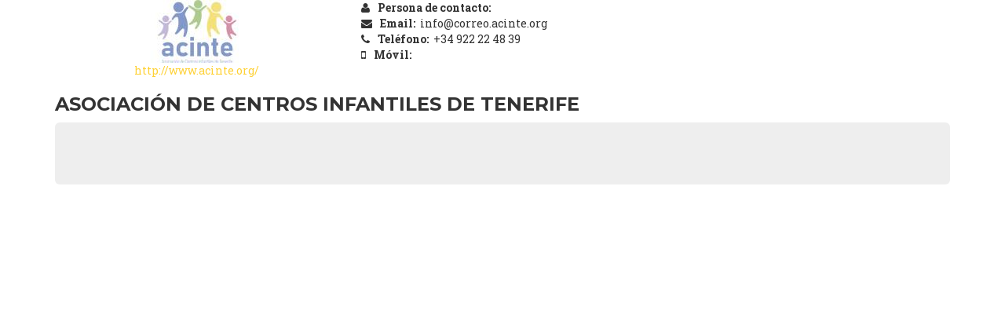

--- FILE ---
content_type: text/html; charset=utf-8
request_url: https://www.eduketing.com/es/fichaspartners.aspx?iden=117&iframe=true&width=50%25&height=100%25
body_size: 2036
content:



<!DOCTYPE html >
<html lang="es">
<head><title>

</title>
    
    <!-- Bootstrap Core CSS -->
    <link href="css/bootstrap.min.css" rel="stylesheet" />

    <!-- Custom CSS -->
    <link href="css/agency.css" rel="stylesheet" /><link href="css/eduketing_new.css" rel="stylesheet" />
    <!-- Custom Fonts -->
    <link href="font-awesome/css/font-awesome.min.css" rel="stylesheet" type="text/css" /><link href="https://fonts.googleapis.com/css?family=Montserrat:400,700" rel="stylesheet" type="text/css" /><link href="https://fonts.googleapis.com/css?family=Kaushan+Script" rel="stylesheet" type="text/css" /><link href="https://fonts.googleapis.com/css?family=Droid+Serif:400,700,400italic,700italic" rel="stylesheet" type="text/css" /><link href="https://fonts.googleapis.com/css?family=Roboto+Slab:400,100,300,700" rel="stylesheet" type="text/css" /></head>
<body id="page1">
    <form name="form1" method="post" action="./fichaspartners.aspx?iden=117&amp;iframe=true&amp;width=50%25&amp;height=100%25" id="form1">
<div>
<input type="hidden" name="__VIEWSTATE" id="__VIEWSTATE" value="/[base64]" />
</div>

<script type="text/javascript">
//<![CDATA[
var theForm = document.forms['form1'];
if (!theForm) {
    theForm = document.form1;
}
function __doPostBack(eventTarget, eventArgument) {
    if (!theForm.onsubmit || (theForm.onsubmit() != false)) {
        theForm.__EVENTTARGET.value = eventTarget;
        theForm.__EVENTARGUMENT.value = eventArgument;
        theForm.submit();
    }
}
//]]>
</script>


<script src="/es/WebResource.axd?d=Kh7ebYIZcmAfyoN0izQqBz-OaKTfxz8pQ3CljSMGmlF4DB_xMuP_ToCQ-qk4OQytPClla4fo0iyMm1YeyV-yzn0CfEQ1&amp;t=638901613900000000" type="text/javascript"></script>

<div>

	<input type="hidden" name="__VIEWSTATEGENERATOR" id="__VIEWSTATEGENERATOR" value="FCC278BB" />
	<input type="hidden" name="__SCROLLPOSITIONX" id="__SCROLLPOSITIONX" value="0" />
	<input type="hidden" name="__SCROLLPOSITIONY" id="__SCROLLPOSITIONY" value="0" />
	<input type="hidden" name="__EVENTTARGET" id="__EVENTTARGET" value="" />
	<input type="hidden" name="__EVENTARGUMENT" id="__EVENTARGUMENT" value="" />
</div>
        <div class="container">
        
        
        
            <div class="row">
                <div class="col-sm-4">
                    <a title="" href="http://www.acinte.org/" target="_blank">
                        <img class="img-centered img-responsive"  src="Uploads/image/ImagenesGeneral/Small/bakacinte_2024.jpg" alt="acinte" >
                    </a>
                
                </div>
                <div class="col-sm-8">
                    
                    <div>
                        <i class="fa fa-user"></i><span style="padding-left: 10px"><strong>Persona de contacto:&nbsp;&nbsp;</strong></span>
                    </div>
                    <div>
                        <i class="fa fa-envelope"></i><span style="padding-left: 10px"><strong>Email:&nbsp;&nbsp;</strong></span>info@correo.acinte.org
                    </div>
                    <div>
                        <i class="fa fa-phone"></i><span style="padding-left: 10px"><strong>Tel&eacute;fono:&nbsp;&nbsp;</strong></span>+34 922 22 48 39
                    </div>
                    <div>
                        <i class="fa fa-mobile"></i><span style="padding-left: 10px"><strong>M&oacute;vil:&nbsp;&nbsp;</strong></span>
                    </div>
                    </div>
                
             </div>	
            <!-- LINK WEB -->
            <div class="row">
                <div class="col-sm-4" style="text-align: center"><a title="acinte" href="http://www.acinte.org/" target="_blank">http://www.acinte.org/</a></div>
                <div class="col-sm-8"></div>
            </div>
            <!-- /LINK WEB -->
<!-- Content -->
            <div class ="row">
                <div class="col-lg-12">
                       <h3 class="section-heading">Asociación de Centros Infantiles de Tenerife</h3>
                    </div>
            </div>
             <div class="jumbotron" style="padding-top: 30px">
                <div class="row">
                    <div class="col-sm-12">
                        

                        
                    </div>
                </div>
            </div>

    
        
        
        
        


    
    
            </div>
    

<script type="text/javascript">
//<![CDATA[

theForm.oldSubmit = theForm.submit;
theForm.submit = WebForm_SaveScrollPositionSubmit;

theForm.oldOnSubmit = theForm.onsubmit;
theForm.onsubmit = WebForm_SaveScrollPositionOnSubmit;
//]]>
</script>
</form>
    	
    
</body>
</html>


--- FILE ---
content_type: text/css
request_url: https://www.eduketing.com/es/css/eduketing_new.css
body_size: 2372
content:
/*************************
*********general CSS*****
**************************/

.margin-top-05 { margin-top: 0.5em; }
.margin-top-10 { margin-top: 1.0em; }
.margin-top-15 { margin-top: 1.5em; }
.margin-top-20 { margin-top: 2.0em; }
.margin-top-25 { margin-top: 2.5em; }
.margin-top-30 { margin-top: 3.0em; }
.margin-top-40 { margin-top: 4.0em; }
.margin-top-50 { margin-top: 5.0em; }
.margin-top-60 { margin-top: 6.0em; }

.color-green {color: #0A7A06;} /*Color Heineken */
.color-blue {color: #337AB7;}
.color-amarillo {color: #FED136;}

.panel-yellow {
	border-color: #FED136;
}
.panel-green {
	border-color: #0A7A06;
}
.panel-blue {
    border-color: #337AB7;
}
.panel-yellow .panel-heading {
	border-color: #FED136;
	color: #FFF;
	background-color: #FED136;
}

.panel-green .panel-heading {
	border-color: #0A7A06;
	color: #FFF;
	background-color: #0A7A06;
}

.panel-blue .panel-heading {
	border-color: #337AB7;
	color: #FFF;
	background-color: #337AB7;
}

iframe, object, embed{max-width: 100%;}

/*************************
*********ponentes CSS*****
**************************/
#ponentes

 {
  padding-top: 0;
}

.ponentes-members {
  margin-bottom: 35px;
}

.social-icons {
  margin-top:30px;
  text-align: center;
}

.social-icons ul {
  list-style: none;
  padding: 0;
  margin: 0;
  display: inline-block;
}

.social-icons ul li {
  float: left;
  margin-right: 8px;
}

.social-icons ul li:last-child {
  margin-right: 0;
}

.social-icons ul li a {
  color:#fff;
  background-color: #d9d9d9;
  height: 36px;
  width: 36px;
  line-height: 36px;
  display: block;
  font-size: 16px;
  opacity: 0.8;
}

.social-icons ul li a:hover {
  opacity: 1;
  -webkit-transform: scale(1.2);
  transform: scale(1.2);
}

.ponentes-member {
  text-align: center;
  color: #333;
  font-size: 14px;
  margin-top: 25px;
}

.ponentes-member:hover .social-icons ul li a.facebook {
  background-color: #3b5999;
}
.ponentes-member:hover .social-icons ul li a.twitter {
  background-color: #2ac6f7;
}
.ponentes-member:hover .social-icons ul li a.dribbble {
  background-color: #ff5b92;
}
.ponentes-member:hover .social-icons ul li a.linkedin {
  background-color: #036dc0;
}
.ponentes-member:hover .social-icons ul li a.rss {
  background-color: #ff6b00;
}

#ponentes .img-responsive {
  width: 100%;
}

.member-info h3 {
  margin-top: 25px;
  font-size: 0.75em;
}

.member-info h4 {
  font-size: 0.625em;
  margin-bottom: 15px;
  color: #999;
}

/*************************
*********agenda CSS*****
**************************/
#agenda

 {
  padding-top: 50px;
}
.dia-title{
	margin-top: 75px;
	margin-bottom: 10px;
    text-transform: uppercase;
font-family: Montserrat,"Helvetica Neue",Helvetica,Arial,sans-serif;
    font-size: 30px;
    font-weight: 700;
}
.ponencia-label {
  font-size: 1.0em;
  font-weight: bold;
  margin-left: 10px;
}

.ponente-label {
  font-size: 1.0em;
  font-weight: bold;
  margin-left: 10px;
}

.ponencia-title {
  font-size: 1.2em;
  font-weight: normal;
  margin-left: 10px;
}

.ponente-title {
  font-size: 1.0em;
  font-weight: normal;
  font-style: italic;
  margin-left: 10px;
}
/*************************
*****Pricing Table CSS****
**************************/
@media(min-width:767px) {
	#pricing {
	padding: 10px 0;
	}
}
#pricing {
	padding: 10px 0;
	}

.pricing-table {
  text-align: center;
}

.single-table {
  padding: 30px 20px 20px;
  border:1px solid #f2f2f2;
}

.single-table h3 {
  margin-top: 0;
  padding: 0;
  font-size: 18px;
  text-transform: uppercase;
  margin-bottom: 30px;
}

.price {
  font-size: 36px;
  line-height: 36px;
}

.price span {
  font-size: 14px;
  line-height: 14px;
}

.single-table ul {
  list-style: none;
  padding: 0;
  margin: 30px 0;
}

.single-table ul li {
  line-height: 30px;
}

.single-table.featured {  
  color: #fff;
}

.single-table.featured h3 { 
  color: #fff;
}

.single-table.featured .btn.btn-primary {
  background-color: #fff;
}
.btn-price {
    border-color: #0A7A06;
    text-transform: uppercase;
    font-family: Montserrat,"Helvetica Neue",Helvetica,Arial,sans-serif;
    font-weight: 700;
    color: #FFF;
    background-color: #0A7A06;
}
.btn-price-deshabilitado{
    border-color: #E2E2E2;
    text-transform: uppercase;
    font-family: Montserrat,"Helvetica Neue",Helvetica,Arial,sans-serif;
    font-weight: 700;
    color: #FFF;
    background-color: #E2E2E2;
}

/*************************
*****Congreso CSS****
**************************/

#congreso .congreso-item {
    right: 0;
    margin: 0 0 15px;
}

#congreso .congreso-item .congreso-link {
    display: block;
    position: relative;
    margin: 0 auto;
    max-width: 400px;
}

#congreso .congreso-item .congreso-link .congreso-hover {
    position: absolute;
    width: 100%;
    height: 100%;
    opacity: 0;
    background: rgba(254,209,54,.9);
    -webkit-transition: all ease .5s;
    -moz-transition: all ease .5s;
    transition: all ease .5s;
}

#congreso .congreso-item .congreso-link .congreso-hover:hover {
    opacity: 1;
}

#congreso .congreso-item .congreso-link .congreso-hover .congreso-hover-content {
    position: absolute;
    top: 50%;
    width: 100%;
    height: 20px;
    margin-top: -12px;
    text-align: center;
    font-size: 20px;
    color: #fff;
}

#congreso .congreso-item .congreso-link .congreso-hover .congreso-hover-content i {
    margin-top: -12px;
}

#congreso .congreso-item .congreso-link .congreso-hover .congreso-hover-content h3,
#congreso .congreso-item .congreso-link .congreso-hover .congreso-hover-content h4 {
    margin: 0;
}

#congreso .congreso-item .congreso-caption {
    margin: 0 auto;
    padding: 25px;
    max-width: 400px;
    text-align: center;
    background-color: #fff;
}

#congreso .congreso-item .congreso-caption h4 {
    margin: 0;
    text-transform: none;
}

#congreso .congreso-item .congreso-caption p {
    margin: 0;
    font-family: "Droid Serif","Helvetica Neue",Helvetica,Arial,sans-serif;
    font-size: 16px;
    font-style: italic;
}

#congreso

 * {
    z-index: 2;
}

@media(min-width:767px) {
    #congreso .congreso-item {
        margin: 0 0 30px;
    }
}

@media(min-width:1200px) {
.congreso-modal .modal-content {
    padding: 100px 0;
    min-height: 100%;
    border: 0;
    border-radius: 0;
    text-align: center;
    background-clip: border-box;
    -webkit-box-shadow: none;
    box-shadow: none;
}

.congreso-modal .modal-content h2 {
    margin-bottom: 15px;
    font-size: 3em;
}

.congreso-modal .modal-content p {
    margin-bottom: 30px;
}

.congreso-modal .modal-content p.item-intro {
    margin: 20px 0 30px;
    font-family: "Droid Serif","Helvetica Neue",Helvetica,Arial,sans-serif;
    font-size: 16px;
    font-style: italic;
}

.congreso-modal .modal-content ul.list-inline {
    margin-top: 10px;
    margin-bottom: 30px;
}

.congreso-modal .modal-content img {
    margin-bottom: 30px;
}

.congreso-modal .close-modal {
    position: absolute;
    top: 25px;
    right: 25px;
    width: 75px;
    height: 75px;
    background-color: transparent;
    cursor: pointer;
}

.congreso-modal .close-modal:hover {
    opacity: .3;
}

.congreso-modal .close-modal .lr {
    z-index: 1051;
    width: 1px;
    height: 75px;
    margin-left: 35px;
    background-color: #222;
    -webkit-transform: rotate(45deg);
    -ms-transform: rotate(45deg);
    transform: rotate(45deg);
}

.congreso-modal .close-modal .lr .rl {
    z-index: 1052;
    width: 1px;
    height: 75px;
    background-color: #222;
    -webkit-transform: rotate(90deg);
    -ms-transform: rotate(90deg);
    transform: rotate(90deg);
}

.congreso-modal .modal-backdrop {
    display: none;
    opacity: 0;
}
}

#lugar {
    background-image: url("../images/sede/lugar-bg.jpg");
}

.parallax {
	color: #fff;
    background-size: cover;
    background-repeat: no-repeat;
    background-position: center center;
    background-attachment: fixed;
}
/*************************
*****Boton pagar CSS****
**************************/

.botonpagar {
      background-image:url('https://www.eduketing.com/es/images/tpv/TPVSabadellpagar.jpg'); 
      background-repeat: no-repeat ; 
      background-color:#ffffff;
      float :right ;
      margin-left :10px;
  }
  .botonpagar:hover {
      background-image:url('https://www.eduketing.com/es/images/tpv/TPVSabadellpagarHover.jpg'); 
      background-repeat: no-repeat ;       
      cursor: pointer;
      cursor: hand;
    }
    .botonpagar:active {
        position:relative;
        top:1px;
}

/*************************
*****fichaponente CSS****
**************************/
.fichaponente {
	text-transform: none;
	font-family: "Droid Serif","Helvetica Neue",Helvetica,Arial,sans-serif;
	font-size: 16px;
	font-weight: 400;
}
.fichaponente p{
	line-height: 1.5;	
	font-size: 12px;
	font-style: italic;
	text-align: justify;
}
.fichaponente-title_ponencia h4{
	text-transform: none;
	font-family: "Droid Serif","Helvetica Neue",Helvetica,Arial,sans-serif;
	font-weight: 400;
	color: #777;
	font-style: italic;
	line-height: 1.25;
}